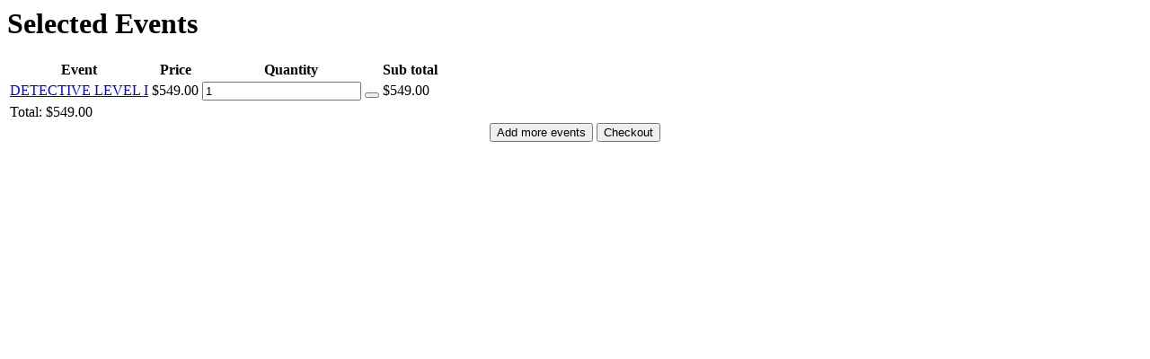

--- FILE ---
content_type: text/html; charset=UTF-8
request_url: https://www.globalpolicesolutions.com/classes.html?task=cart.add_cart&id=36
body_size: 701
content:
<script src="/media/com_eventbooking/assets/js/cartpopup.js"></script>
<h1 class="eb-page-heading">Selected Events</h1>
<div id="eb-mini-cart-page" class="eb-container eb-cart-content">
	<form method="post" name="adminForm" id="adminForm" action="index.php">
		<table class="table table-striped table-bordered table-condensed">
			<thead>
				<tr>
					<th class="col_event">
						Event					</th>
										<th class="col_price">
						Price					</th>
					<th class="col_quantity">
						Quantity					</th>
					<th class="col_price">
						Sub total					</th>
				</tr>
			</thead>
			<tbody>
								<tr>
						<td class="col_event">
							<a href="/classes/detective-level-i-2.html?tmpl=component">DETECTIVE LEVEL I</a>
						</td>
												<td class="col_price">
							$549.00						</td>
						<td class="col_quantity">
							<div class="btn-wrapper input-append">
								<input id="quantity" type="number" class="input-mini inputbox quantity_box" size="3" value="1" name="quantity[]"  onchange="updateCart(1096);" />
								<button onclick="javascript:removeCart(36, 1096);" class="btn btn-default btn-default" type="button">
									<i class="fa fa-times-circle"></i>
								</button>
								<input type="hidden" name="event_id[]" value="36" />
							</div>
						</td>
						<td class="col_price">
							$549.00						</td>
					</tr>
								<tr>
					<td class="col_price" colspan="4">
						<span class="total_amount">Total:  </span>
						$549.00					</td>
				</tr>
			</tbody>
		</table>
		<input type="hidden" name="option" value="com_eventbooking" />
		<input type="hidden" name="task" value="cart.update_cart" />
		<div style="text-align: center;" class="form-actions">
			<div class="controls">
				<button onclick="javascript:closeCartPopup();" id="add_more_item" class="btn btn-default btn-success" type="button">
					<i class="icon-new"></i> Add more events				</button>
				<button onclick="javascript:checkOut('/classes/checkout.html');" id="check_out" class="btn btn-default btn-primary" type="button">
					<i class="fa fa-mail-forward"></i> Checkout				</button>
			</div>
		</div>
	</form>
</div>
<script type="text/javascript">
	 var arrEventIds = new Array() 
; var arrQuantities = new Array();
arrEventIds[0] = 36 ;
arrQuantities[0] = 12 ;
    var EB_INVALID_QUANTITY = 'Invalid quantity entered. Number places available is : ';
</script>

--- FILE ---
content_type: application/javascript
request_url: https://www.globalpolicesolutions.com/media/com_eventbooking/assets/js/cartpopup.js
body_size: 637
content:
(function ($) {
    closeCartPopup = function () {
        $.colorbox.close();
    };

    checkOut = function (checkoutUrl) {
        document.location.href = checkoutUrl;
    };

    updateCart = function (Itemid) {
        var ret = checkQuantity();
        if (ret) {
            var eventId = $("input[name='event_id[]']").map(function () {
                return $(this).val();
            }).get();

            var quantity = $("input[name='quantity[]']").map(function () {
                return $(this).val();
            }).get();

            $.ajax({
                type: 'POST',
                url: 'index.php?option=com_eventbooking&task=cart.update_cart&Itemid=' + Itemid + '&redirect=0&event_id=' + eventId + '&quantity=' + quantity,
                dataType: 'html',
                beforeSend: function () {
                    $('#add_more_item').before('<span class="wait"><i class="fa fa-2x fa-refresh fa-spin"></i></span>');
                },
                success: function (html) {
                    $('#cboxLoadedContent').html(html);
                    $('.wait').remove();
                },
                error: function (xhr, ajaxOptions, thrownError) {
                    alert(thrownError + "\r\n" + xhr.statusText + "\r\n" + xhr.responseText);
                }
            });
        }
    };

    removeCart = function (id, Itemid) {
        $.ajax({
            type: 'POST',
            url: 'index.php?option=com_eventbooking&task=cart.remove_cart&id=' + id + '&Itemid=' + Itemid + '&redirect=0',
            dataType: 'html',
            beforeSend: function () {
                $('#add_more_item').before('<span class="wait"><i class="fa fa-2x fa-refresh fa-spin"></i></span>');
            },
            success: function (html) {
                $('#cboxLoadedContent').html(html);
                jQuery.colorbox.resize();
                $('.wait').remove();
            },
            error: function (xhr, ajaxOptions, thrownError) {
                alert(thrownError + "\r\n" + xhr.statusText + "\r\n" + xhr.responseText);
            }
        });
    };

    checkQuantity = function () {
        var eventId, quantity, enteredQuantity, index;

        var eventIds = $("input[name='event_id[]']").map(function () {
            return $(this).val();
        });

        var quantities = $("input[name='quantity[]']").map(function () {
            return $(this).val();
        });

        for (var i = 0; i < eventIds.length; i++) {
            eventId = eventIds[i];
            enteredQuantity = quantities[i];
            index = findIndex(eventId, arrEventIds);

            if (index != -1) {
                availableQuantity = arrQuantities[index];

                if ((availableQuantity != -1) && (enteredQuantity > availableQuantity)) {
                    alert(EB_INVALID_QUANTITY + availableQuantity);
                    $('input[name="quantity[]"]')[i].focus();

                    return false;
                }
            }
        }

        return true;
    }

    findIndex = function (eventId, eventIds) {
        for (var i = 0; i < eventIds.length; i++) {
            if (eventIds[i] == eventId) {
                return i;
            }
        }

        return -1;
    }
})(Eb.jQuery);